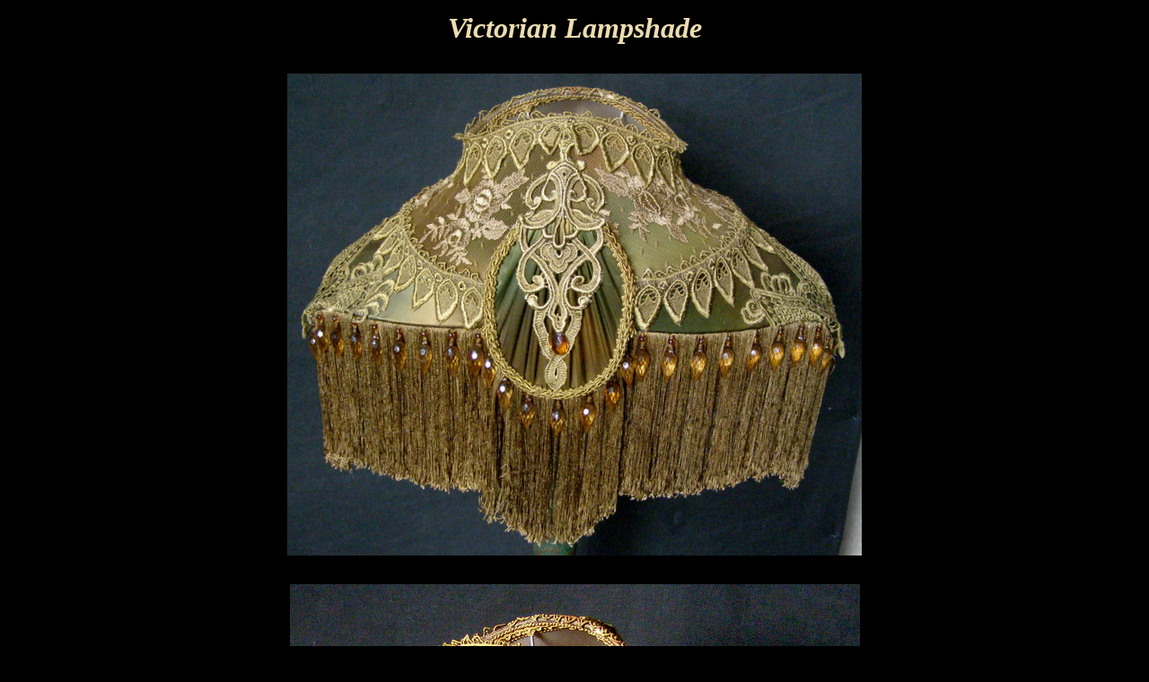

--- FILE ---
content_type: text/html
request_url: https://vintageshades.com/VS20789stealth.html
body_size: 1906
content:
<html>

<head>
<meta name="GENERATOR" content="Microsoft FrontPage 5.0">
<meta name="ProgId" content="FrontPage.Editor.Document">
<meta http-equiv="Content-Type" content="text/html; charset=windows-1252">
<title>Victorian Lampshade </title>
</head>

<body bgcolor="#000000">

<center>
<table style="border-collapse: collapse" borderColor="#000000" cellSpacing="8" borderColorDark="#000080" cellPadding="5" width="98%" bgColor="#000000" borderColorLight="#000080" border="0">
  <tr>
    <td vAlign="top"><center><span id="RTE4">
    <span id="RTE17">
    <font color="#ecddb0"><a a>
    <font color="#ecddb0" size="6">
    <p align="center"><b><i>Victorian Lampshade</i></b></p>
    </font>
    </a></a>
    </font>
    <font color="#ecddb0" size="4">
    <b>
    <font color="#ecddb0" size="6">
    <p align="center">
    <img border="0" src="STEALTH35.JPG" width="640" height="537"></p>
    <p align="center">
    <img border="0" src="steath27%20(1).JPG" width="635" height="640"></p>
    <p align="center">
    <img border="0" src="STEALTH36.JPG" width="434" height="640"></p>
    </font>
    </b>
    <p align="left">
    <br>
    This shade has an unusual shape. It is done in ombre dyed silk in shades of 
    bronze and olive tones.&nbsp; Overlays are custom dyed to produce an amazing 
    layered look. Pleated front panel. Roses on netting on the upper part of the 
    shade.&nbsp; Beads are an amber faceted cone shape.&nbsp; Sworski&nbsp; 
    rhinestones accent the overlays.&nbsp; Matching fringe.&nbsp; This shade is 
    the right size for a smaller floor lamp or large table lamp. Size: This 
    shade is 16 inches tall with the fringe. The bottom is 11&quot; x 22.5&quot;.&nbsp;
    </p>
    <p align="left">
    <br>
    It is a very elegant shade which looks great with many decorating 
    styles -- not just Victorian. But if you have a Victorian room, it will be a 
    great enhancement. This shade was hand-made by us in our studio in the US.&nbsp; 
    It is lined inside with silk -- the finest fabrics and trims have been used 
    in making this beautiful piece.&nbsp; We have been making shades for over 14 
    years, and offer many styles and color choices.&nbsp; Please contact us if 
    you have questions.&nbsp;
    </p>
    <p align="left">
    &nbsp;</p>
    </font>
    <font color="#ECDDB0">
    <center>
    </font>
    <a a>
    <p align="center"><font size="4" color="#ECDDB0"><b><i>Price for the 
    lampshade $425.00</i></b></font></p>
    </a>
    <span id="RTE18" style="font-size: x-small">
    <span id="RTE19" style="font-size: x-small">
    <font color="#ecddb0" size="4">
    <center><center><b>
    <strong style="font-weight: 400">
    <font color="#ff0000" size="4">
      <center><font color="#ECDDB0" size="4">
    <p align="center">Order # VS20789</p>
    </font></center>
    <p align="center"></font></strong></b>
    </font>
    </span>
    </span>
    <font color="#ecddb0" size="4">
    <span id="RTE18" style="font-size: x-small">
    <span id="RTE19" style="font-size: x-small"><b>
    <font color="#000080" size="+50">
    <strong style="font-weight: 400">
    <span id="RTE2"><span id="RTE9">
    <span id="RTE10"><a href="VS20429help2.htm" a>
    <font color="#ecddb0" size="4">To Order </font></a>
    </span></span></span>
    </strong></font></b></span>
    </span>
    </font>
    </p>
    <font color="#ecddb0" size="4">
    <span id="RTE21" style="font-size: x-small">
    <span id="RTE22" style="font-size: x-small"><b>
    <font color="#000080" size="+50">
    <strong style="font-weight: 400">
    <font color="#ecddb0" size="4"><span id="RTE23" style="font-size: x-small">
    <span id="RTE24" style="font-size: x-small">
    <font color="#ecddb0" size="5"><span id="RTE18">
    <p align="center"><i>Custom Order Today -- Many Fabrics Available -- Phone 
    951-240-5663 </i></p>
    </span></font></span></span></font></strong></font></b></span>
    </span>
    <span id="RTE18" style="font-size: x-small">
    <span id="RTE19" style="font-size: x-small"><b>
    <font color="#000080" size="+50">
    <strong style="font-weight: 400">
    <center>
    <p><font color="#ECDDB0" size="5">&nbsp;</font><font face="Freestyle Script" color="#ECDDB0" size="5">&quot;TOO MUCH IS 
    NEVER ENOUGH&quot;</font></p>
    <font color="#000080" size="+.50"><a a><font color="#000080" size="+.50">
    <p align="center"></font></a><font color="#000080" size="+.50">
    <a href="http://vintageshades.com/"><font color="#ECDDB0" size="4">Visit Our 
    Home Page For More Lampshade and Lighting Ideas</font></a></font></p>
    <p align="center">&nbsp;</p>
    </font></center></strong></font></b></center></center></span>
    </span>
    </center>
    </font>
    </span>
    <font color="#ecddb0" size="4"></a>
    </font>
    </span></center>
    </td>
  </tr>
</table>
</center>

</body>

</html>